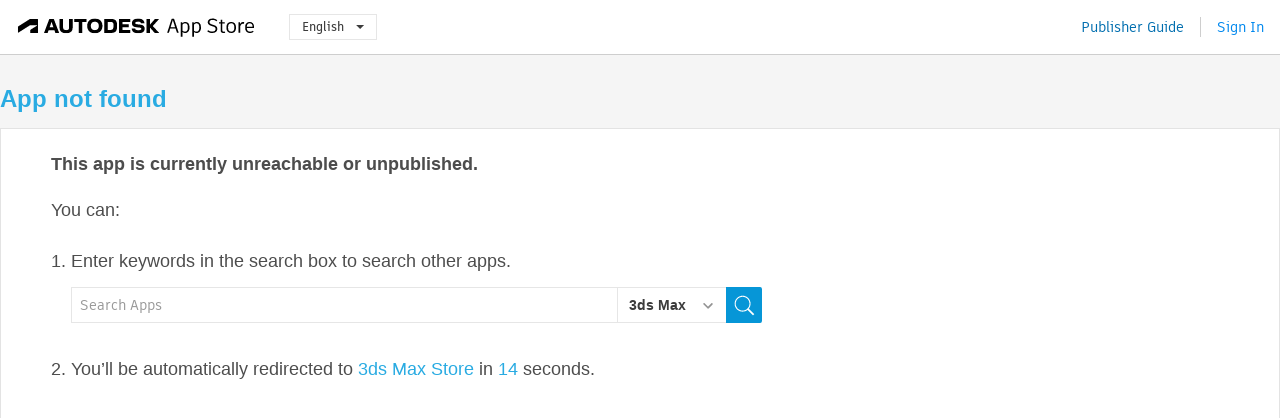

--- FILE ---
content_type: text/html; charset=utf-8
request_url: https://apps.autodesk.com/3DSMAX/en/Detail/Index?id=5458529774084668962&appLang=en&os=Win64
body_size: 5106
content:



<!DOCTYPE html>

<html lang="en">
<head>
    <meta charset="utf-8">
    <meta http-equiv="X-UA-Compatible" content="IE=edge,chrome=1">

    <title>Autodesk App Store</title>
    <meta name="description" content='Autodesk App Store'>
    <meta name="keywords" content='Autodesk App Store'>

    <meta name="author" content="">
    <meta name="viewport" content="width=1032, minimum-scale=0.65, maximum-scale=1.0">



<script>
    var analytics_id;
    var subscription_category;

    var bannedCountry = false;



    var getUrl = window.location;
    var baseUrl = getUrl.protocol + "//" + getUrl.host;


    fetch(baseUrl + '/api/Utils/ValidateCountry', {
        method: 'POST',
        headers: {
            'Content-Type': 'text/plain',
            'X-Requested-With': 'XMLHttpRequest'
        }
    })
        .then(response => response.text())
        .then(data => {
            bannedCountry = data;

            if (bannedCountry === 'False') {

                fetch(baseUrl + '/api/Utils/GetAnalyticsId', {
                    method: 'POST',
                    headers: {
                        'Content-Type': 'text/plain',
                        'X-Requested-With': 'XMLHttpRequest'
                    }
                })
                    .then(response => response.text())
                    .then(data => {
                        analytics_id = data;
                    })
                    .catch(error => {
                        console.error('An error occurred:', error);
                    });




                fetch(baseUrl + '/api/Utils/GetSubscriptionCategory', {
                    method: 'POST',
                    headers: {
                        'Content-Type': 'text/plain',
                        'X-Requested-With': 'XMLHttpRequest'
                    }
                })
                    .then(response => response.text())
                    .then(data => {
                        subscription_category = data;

                        if (!('pendo' in window)) {
                            window.pendo = { _q: [] };
                            for (const func_name of ['initialize', 'identify', 'updateOptions', 'pageLoad', 'track']) {
                                pendo[func_name] = function () {
                                    if (func_name === 'initialize') {
                                        pendo._q.unshift([func_name, ...arguments])
                                    } else {
                                        pendo._q.push([func_name, ...arguments])
                                    }
                                }
                            }
                        }

                        const language = document.cookie.split("; ").find((row) => row.startsWith("appLanguage="))?.split("=")[1];

                        pendo.initialize({
                            visitor: {
                                id: analytics_id,
                                role: (subscription_category === null || subscription_category.trim() === "") ? 'anonymous' : subscription_category,
                                appLanguage: language || 'en'
                            },
                            excludeAllText: true,
                        })

                    })
                    .catch(error => {
                        console.error('An error occurred:', error);
                    });
            }

        })
        .catch(error => {
            console.error('An error occurred:', error);
        });


    

</script>
<script async type="text/javascript" src="//tags.tiqcdn.com/utag/autodesk/apps/prod/utag.js"></script>



    <link rel="shortcut icon" href='https://s3.amazonaws.com/apps-build-content/appstore/1.0.0.151-PRODUCTION/Content/images/favicon.ico'>
        <link rel="stylesheet" href='https://s3.amazonaws.com/apps-build-content/appstore/1.0.0.151-PRODUCTION/Content/css/appstore-combined.min.css' />
    
    
    
    <style>
        .highlight-text,
        a.highlight-text{
            color: #29ABE2;
        }
        #main{
            font: 18px Arial;
            color:#4D4D4D;
        }
        #main h1{
            font-size: 24px;
            margin: 30px 0 15px;
        }
        #main h3{
            margin-bottom: 25px;
        }
        #main .info-area {
            border: 1px solid #E3E3E3;
            background: white;
            padding: 25px 50px;
        }
        #main .info-area > span{
            margin-bottom: 30px;
        }

        #main .search-box {
            margin-top: 15px;
        }
        #main .search-box form {
            float: none;
        }
        #main .search-box .show-all-wrapper {
            display:none;
        }

        .not-found-li {
            list-style-type: decimal;
            margin-bottom: 15px;
        }

    </style>


</head>
<body>
    
    <div id="wrap" class="">
            <header id="header" class="header" role="navigation">
                <div class="header__navbar-container">
                    <div class="header__left-side --hide-from-pdf">
                        <div class="header__logo-wrapper">
                            <a class="header__logo-link" href="/en" aria-label="Autodesk App Store" title="Autodesk App Store"></a>
                        </div>
                        <div class="header__language-wrapper --hide-from-pdf">

<div class="btn-group language-changer">
    <button type="button" class="btn btn-default dropdown-toggle" data-toggle="dropdown">
        English
        <span class="caret"></span>
    </button>
    <ul class="dropdown-menu" role="menu">
            <li data-language="cs" class="lang-selectable">
                <a>Čeština</a>
            </li>
            <li data-language="de" class="lang-selectable">
                <a>Deutsch</a>
            </li>
            <li data-language="fr" class="lang-selectable">
                <a>Fran&#231;ais</a>
            </li>
            <li data-language="en" class="hover">
                <a>English</a>
            </li>
            <li data-language="es" class="lang-selectable">
                <a>Espa&#241;ol</a>
            </li>
            <li data-language="hu" class="lang-selectable">
                <a>Magyar</a>
            </li>
            <li data-language="it" class="lang-selectable">
                <a>Italiano</a>
            </li>
            <li data-language="ja" class="lang-selectable">
                <a>日本語</a>
            </li>
            <li data-language="ko" class="lang-selectable">
                <a>한국어</a>
            </li>
            <li data-language="pl" class="lang-selectable">
                <a>Polski</a>
            </li>
            <li data-language="pt" class="lang-selectable">
                <a>Portugu&#234;s</a>
            </li>
            <li data-language="ru" class="lang-selectable">
                <a>Русский</a>
            </li>
            <li data-language="zh-CN" class="lang-selectable">
                <a>简体中文</a>
            </li>
            <li data-language="zh-TW" class="lang-selectable">
                <a>繁體中文</a>
            </li>
    </ul>
    
</div>                        </div>
                    </div>

                    <div class="header__right-side --hide-from-pdf">


<div class="collapse navbar-collapse pull-right login-panel" id="bs-example-navbar-collapse-l">
    <ul class="nav navbar-nav navbar-right">
        <li>
            <a href="https://damassets.autodesk.net/content/dam/autodesk/www/pdfs/app-store-getting-started-guide.pdf" target="_blank">Publisher Guide</a>
        </li>

            <!--<li>
                <nav class="user-panel">-->
                        <!--<a id="get_started_button" data-autostart="false" tabindex="0" role="button"
                              data-href='/Authentication/AuthenticationOauth2?returnUrl=%2Fiframe_return.htm%3Fgoto%3Dhttps%253a%252f%252fapps.autodesk.com%253a443%252f3DSMAX%252fen%252fDetail%252fIndex%253fid%253d5458529774084668962%2526appLang%253den%2526os%253dWin64&amp;isImmediate=false&amp;response_type=id_token&amp;response_mode=form_post&amp;client_id=bVmKFjCVzGk3Gp0A0c4VQd3TBNAbAYj2&amp;redirect_uri=http%3A%2F%2Fappstore-local.autodesk.com%3A1820%2FAuthentication%2FAuthenticationOauth2&amp;scope=openid&amp;nonce=12321321&amp;state=12321321&amp;prompt=login'>
                            Sign In
                        </a>-->
                <!--</nav>
            </li>-->
            <li>
                <nav class="user-panel">
                    <ul>


                        <a href="/Authentication/AuthenticationOauth2?returnUrl=%2Fiframe_return.htm%3Fgoto%3Dhttps%253a%252f%252fapps.autodesk.com%253a443%252f3DSMAX%252fen%252fDetail%252fIndex%253fid%253d5458529774084668962%2526appLang%253den%2526os%253dWin64&amp;isImmediate=false&amp;response_type=id_token&amp;response_mode=form_post&amp;client_id=bVmKFjCVzGk3Gp0A0c4VQd3TBNAbAYj2&amp;redirect_uri=http%3A%2F%2Fappstore-local.autodesk.com%3A1820%2FAuthentication%2FAuthenticationOauth2&amp;scope=openid&amp;nonce=12321321&amp;state=12321321">
                            Sign In
                        </a>

                    </ul>
                </nav>
            </li>
    </ul>
</div>                    </div>
                </div>
            </header>

        

        



<div id="main">
    <h1 class="highlight-text">App not found</h1>
    <div class="info-area">
        <h3>This app is currently unreachable or unpublished.</h3>
        <span class="block">You can:</span>
        <ul id="not-found-ul">
            
            <li class="not-found-li">
                <span>Enter keywords in the search box to search other apps.</span>
                <div class="search-box">


<div class="search-type-area">
    <label id="search-apps-placeholder-hint" hidden="hidden">Search Apps</label>
    <label id="search-publishers-placeholder-hint" hidden="hidden">Search Publishers</label>

        <span class="search-type search-type-hightlighted" id="search-apps">Apps</span>
        <span class="search-type search-type-unhightlighted" id="search-publishers">Publishers</span>
</div>

<div class="search-form-wrapper">
    <form id="search-form" class="normal-search " name="search-form" action="/3DSMAX/en/List/Search" method="get">
        <input type="hidden" name="isAppSearch" value="True" />
        <div id="search">
            <div class="search-wrapper">
                <div class="search-form-content">
                    <div class="nav-right">
                        <div class="nav-search-scope">
                            <div class="nav-search-facade" data-value="search-alias=aps">
                                AutoCAD<span class="caret"></span>
                            </div>
                            <select name="searchboxstore" id="search-box-store-selector" class="search-box-store-selector">
                                        <option value="All" >All Apps</option>
                                        <option value="ACD" >AutoCAD</option>
                                        <option value="RVT" >Revit</option>
                                        <option value="BIM360" >ACC &amp; BIM360</option>
                                        <option value="FORMIT" >FormIt</option>
                                        <option value="SPCMKR" >Forma</option>
                                        <option value="INVNTOR" >Inventor</option>
                                        <option value="FUSION" >Fusion</option>
                                        <option value="3DSMAX" selected=&quot;selected&quot;>3ds Max</option>
                                        <option value="MAYA" >Maya</option>
                                        <option value="RSA" >Robot Structural Analysis</option>
                                        <option value="ADSTPR" >Autodesk Advance Steel</option>
                                        <option value="ARCH" >AutoCAD Architecture</option>
                                        <option value="CIV3D" >Autodesk Civil 3D</option>
                                        <option value="MEP" >AutoCAD MEP</option>
                                        <option value="AMECH" >AutoCAD Mechanical</option>
                                        <option value="MAP3D" >AutoCAD Map 3D</option>
                                        <option value="ACAD_E" >AutoCAD Electrical</option>
                                        <option value="PLNT3D" >AutoCAD Plant 3D</option>
                                        <option value="ALIAS" >Alias</option>
                                        <option value="NAVIS" >Navisworks</option>
                                        <option value="VLTC" >Vault</option>
                                        <option value="SCFD" >Simulation</option>
                            </select>
                        </div>
                        <div class="nav-search-submit">
                            <button class="search-form-submit nav-input" type="submit"></button>
                        </div>


                        <input id="facet" name="facet" type="hidden" value="" />
                        <input id="collection" name="collection" type="hidden" value="" />
                        <input id="sort" name="sort" type="hidden" value="" />
                    </div><!-- nav-right -->
                    <div class="nav-fill">
                        <div class="nav-search-field">
                            <input autocomplete="off" class="search-form-keyword" data-query="" id="query-term" name="query" placeholder="Search Apps" size="45" type="text" value="" />
                            <input type="hidden" id="for-cache-search-str">
                            <ul id="search-suggestions-box" class="search-suggestions-box-ul" hidden="hidden"></ul>
                        </div>
                    </div>
                </div>
            </div>
        </div>
    </form>

        <div class="show-all-wrapper">
            <span class="show_all">Show All</span>
        </div>
</div>
                </div>
                <br />
            </li>
            <li class="not-found-li">
                You’ll be automatically redirected to <a class="highlight-text" id="redirect-link" href="/3DSMAX/en/Home/Index">3ds Max Store</a> in <span class="count-down highlight-text">^_^</span> seconds.
            </li>
        </ul>
    </div>

</div>

            <div style="display:none;" id="flash-message-notification"></div>


<script>


</script>
<div class="clear"></div>

<footer id="footer" class="">
    
    <div class="footer__left">
        <div class="footer__copy-wrapper">
            <p class="footer__copy">&#169; Copyright 2011-2025 Autodesk, Inc. All rights reserved.</p>
        </div>
        <ul class="footer__items">
            <li class="footer__item"><a target="_blank" href="https://usa.autodesk.com/privacy/">Privacy Policy</a></li>
            <li class="footer__item"><a target="_blank" href="https://www.autodesk.com/trademark">Legal Notices &amp; Trademarks</a></li>
            <li class="footer__item"><a target="_blank" href="/en/public/TermsOfUse">Terms of Use</a></li>
            <li class="footer__item about">About</li>
            <li class="footer__item"><a target="_blank" href="/en/Public/FAQ">FAQ</a></li>
            <li class="footer__item"><a href="mailto:appsinfo@autodesk.com">Contact Us</a></li>
            <li class="footer__item footer__item--privacy">
                <a data-opt-in-preferences="" href="#">Privacy Settings</a>
            </li>
        </ul>
    </div>
    <div class="footer__right">
        <a class="footer__logo-link" href="https://www.autodesk.com/" target="_blank"></a>
    </div>
</footer>

        <div id="goTop">
            <img src="https://s3.amazonaws.com/apps-build-content/appstore/1.0.0.151-PRODUCTION/Content/images/buttons/totop50.png" alt="Go top">
        </div>
    </div>

    <!--[if lte IE 7 ]><script src="https://s3.amazonaws.com/apps-build-content/appstore/1.0.0.151-PRODUCTION/Scripts/lib/json2.min.js"></script><![endif]-->
    <script src="/en/Resource/ClientResources?v=34844359%3Aen"></script>
        <script src="https://s3.amazonaws.com/apps-build-content/appstore/1.0.0.151-PRODUCTION/Scripts/appstore-3rdlibs.min.js"></script>
        <script src="https://s3.amazonaws.com/apps-build-content/appstore/1.0.0.151-PRODUCTION/Scripts/lib/bootstrap.min.js"></script>
        <script src="https://s3.amazonaws.com/apps-build-content/appstore/1.0.0.151-PRODUCTION/Scripts/appstore-combined.min.js"></script>

    <script>
        jQuery(document).ready(Appstore.init);
    </script>

    
    
    <script>
        $(function ($) {
            // redirect to a link after 15 sec
            var count = 15; 
            var timer = setInterval(function () {
                if (!count) {
                    clearInterval(timer);
                    window.location = $('#redirect-link')[0].href;
                }

                $('.count-down').text(count ? count-- : 0);
            }, 1000);
            Appstore.initHeaderToolBar();
        });
    </script>

</body>
</html>
